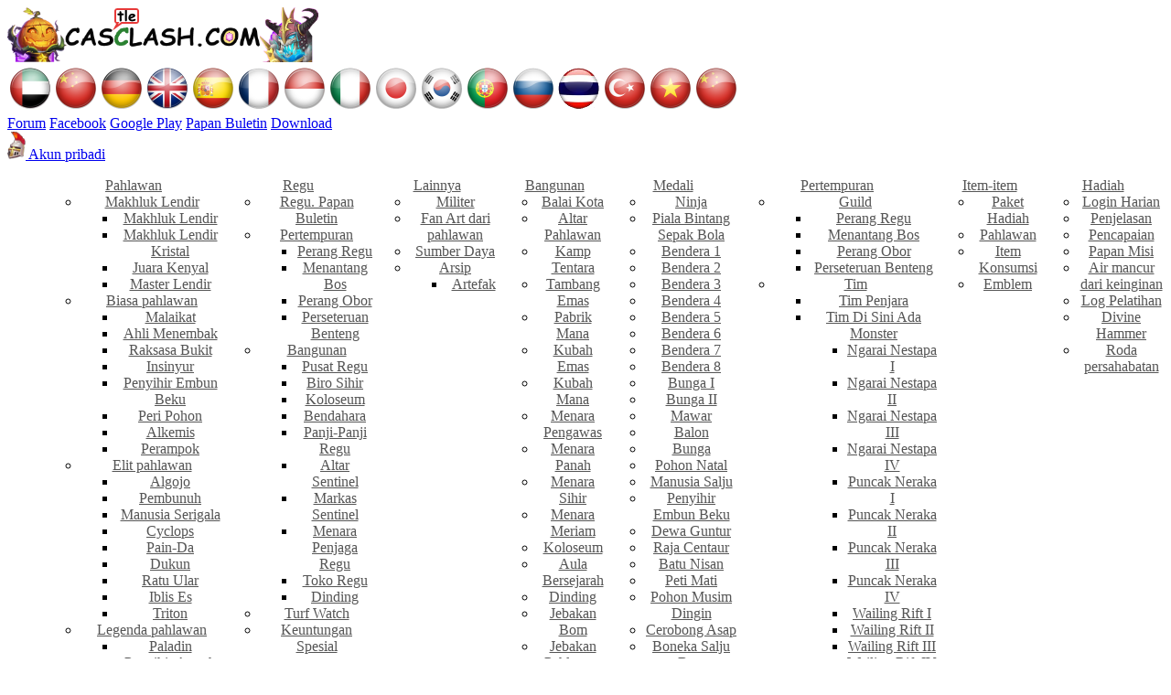

--- FILE ---
content_type: text/html; charset=UTF-8
request_url: https://id.casclash.com/handbook/decorations/10207/
body_size: 11640
content:
<!DOCTYPE html>
<!--[if IE 7]>
<html class="ie ie7" lang="id_ID">
<![endif]-->
<!--[if IE 8]>
<html class="ie ie8" lang="id_ID">
<![endif]-->
<!--[if !(IE 7) & !(IE 8)]><!-->
<html lang="id_ID">
<head>
<meta charset="UTF-8" />
<meta name="viewport" content="width=device-width" />
<meta name="msvalidate.01" content="218149B82CA2BC1E6083E9CA4600FAC7" />
<meta name="google-adsense-account" content="ca-pub-3308200972349410">
<meta name='description' content = 'G - Anda dapat menggunakan huruf dan angka dengan kombinasi apa pun.' /><title>Medali: G | Castle Clash</title>
<link rel="pingback" href="https://id.casclash.com/xmlrpc.php" />
<link rel="stylesheet" href="https://id.casclash.com/wp-content/themes/ccnew/style.css?ver=7.03" type="text/css" />
<!--[if lt IE 9]>
<script src="https://id.casclash.com/wp-content/themes/ccnew/js/html5.js" type="text/javascript"></script>
<![endif]-->
<link rel='dns-prefetch' href='//id.casclash.com' />
<link rel='dns-prefetch' href='//fonts.googleapis.com' />
<link rel='dns-prefetch' href='//s.w.org' />
<link rel="alternate" type="application/rss+xml" title="Castle Clash &raquo; Лента" href="https://id.casclash.com/feed/" />
<link rel="alternate" type="application/rss+xml" title="Castle Clash &raquo; Лента комментариев" href="https://id.casclash.com/comments/feed/" />
		<script type="text/javascript">
			window._wpemojiSettings = {"baseUrl":"https:\/\/s.w.org\/images\/core\/emoji\/12.0.0-1\/72x72\/","ext":".png","svgUrl":"https:\/\/s.w.org\/images\/core\/emoji\/12.0.0-1\/svg\/","svgExt":".svg","source":{"concatemoji":"https:\/\/id.casclash.com\/wp-includes\/js\/wp-emoji-release.min.js?ver=5.3.20"}};
			!function(e,a,t){var n,r,o,i=a.createElement("canvas"),p=i.getContext&&i.getContext("2d");function s(e,t){var a=String.fromCharCode;p.clearRect(0,0,i.width,i.height),p.fillText(a.apply(this,e),0,0);e=i.toDataURL();return p.clearRect(0,0,i.width,i.height),p.fillText(a.apply(this,t),0,0),e===i.toDataURL()}function c(e){var t=a.createElement("script");t.src=e,t.defer=t.type="text/javascript",a.getElementsByTagName("head")[0].appendChild(t)}for(o=Array("flag","emoji"),t.supports={everything:!0,everythingExceptFlag:!0},r=0;r<o.length;r++)t.supports[o[r]]=function(e){if(!p||!p.fillText)return!1;switch(p.textBaseline="top",p.font="600 32px Arial",e){case"flag":return s([127987,65039,8205,9895,65039],[127987,65039,8203,9895,65039])?!1:!s([55356,56826,55356,56819],[55356,56826,8203,55356,56819])&&!s([55356,57332,56128,56423,56128,56418,56128,56421,56128,56430,56128,56423,56128,56447],[55356,57332,8203,56128,56423,8203,56128,56418,8203,56128,56421,8203,56128,56430,8203,56128,56423,8203,56128,56447]);case"emoji":return!s([55357,56424,55356,57342,8205,55358,56605,8205,55357,56424,55356,57340],[55357,56424,55356,57342,8203,55358,56605,8203,55357,56424,55356,57340])}return!1}(o[r]),t.supports.everything=t.supports.everything&&t.supports[o[r]],"flag"!==o[r]&&(t.supports.everythingExceptFlag=t.supports.everythingExceptFlag&&t.supports[o[r]]);t.supports.everythingExceptFlag=t.supports.everythingExceptFlag&&!t.supports.flag,t.DOMReady=!1,t.readyCallback=function(){t.DOMReady=!0},t.supports.everything||(n=function(){t.readyCallback()},a.addEventListener?(a.addEventListener("DOMContentLoaded",n,!1),e.addEventListener("load",n,!1)):(e.attachEvent("onload",n),a.attachEvent("onreadystatechange",function(){"complete"===a.readyState&&t.readyCallback()})),(n=t.source||{}).concatemoji?c(n.concatemoji):n.wpemoji&&n.twemoji&&(c(n.twemoji),c(n.wpemoji)))}(window,document,window._wpemojiSettings);
		</script>
		<style type="text/css">
img.wp-smiley,
img.emoji {
	display: inline !important;
	border: none !important;
	box-shadow: none !important;
	height: 1em !important;
	width: 1em !important;
	margin: 0 .07em !important;
	vertical-align: -0.1em !important;
	background: none !important;
	padding: 0 !important;
}
</style>
	<link rel='stylesheet' id='smartmenus_style-css'  href='https://id.casclash.com/wp-content/themes/ccnew/inc/smartmenus/css/sm-core-css.css?ver=5.3.20' type='text/css' media='all' />
<link rel='stylesheet' id='smartmenus_style2-css'  href='https://id.casclash.com/wp-content/themes/ccnew/inc/smartmenus/css/sm-clean/sm-clean.css?ver=5.3.20' type='text/css' media='all' />
<link rel='stylesheet' id='wp-block-library-css'  href='https://id.casclash.com/wp-includes/css/dist/block-library/style.min.css?ver=5.3.20' type='text/css' media='all' />
<link rel='stylesheet' id='twentytwelve-fonts-css'  href='https://fonts.googleapis.com/css?family=Open+Sans:400italic,700italic,400,700&#038;subset=latin,latin-ext,cyrillic,cyrillic-ext' type='text/css' media='all' />
<link rel='stylesheet' id='twentytwelve-style-css'  href='https://id.casclash.com/wp-content/themes/ccnew/style.css?ver=5.3.20' type='text/css' media='all' />
<!--[if lt IE 9]>
<link rel='stylesheet' id='twentytwelve-ie-css'  href='https://id.casclash.com/wp-content/themes/ccnew/css/ie.css?ver=20121010' type='text/css' media='all' />
<![endif]-->
<script type='text/javascript' src='https://id.casclash.com/wp-includes/js/jquery/jquery.js?ver=1.12.4-wp'></script>
<script type='text/javascript' src='https://id.casclash.com/wp-includes/js/jquery/jquery-migrate.min.js?ver=1.4.1'></script>
<script type='text/javascript' src='https://id.casclash.com/wp-content/themes/ccnew/inc/smartmenus/jquery.smartmenus.min.js?ver=5.3.20'></script>
<link rel='https://api.w.org/' href='https://id.casclash.com/wp-json/' />
<link rel="EditURI" type="application/rsd+xml" title="RSD" href="https://id.casclash.com/xmlrpc.php?rsd" />
<link rel="wlwmanifest" type="application/wlwmanifest+xml" href="https://id.casclash.com/wp-includes/wlwmanifest.xml" /> 
<meta name="generator" content="WordPress 5.3.20" />
<link rel="alternate" type="application/json+oembed" href="https://id.casclash.com/wp-json/oembed/1.0/embed?url=https%3A%2F%2Fid.casclash.com%2Fhandbook%2F" />
<link rel="alternate" type="text/xml+oembed" href="https://id.casclash.com/wp-json/oembed/1.0/embed?url=https%3A%2F%2Fid.casclash.com%2Fhandbook%2F&#038;format=xml" />
<script type="text/javascript">
	   var ajaxurl = "https://id.casclash.com/wp-admin/admin-ajax.php";
	 </script>
<link rel="icon" href="https://id.casclash.com/wp-content/uploads/2016/06/heroopt.png" sizes="32x32" />
<link rel="icon" href="https://id.casclash.com/wp-content/uploads/2016/06/heroopt.png" sizes="192x192" />
<link rel="apple-touch-icon-precomposed" href="https://id.casclash.com/wp-content/uploads/2016/06/heroopt.png" />
<meta name="msapplication-TileImage" content="https://id.casclash.com/wp-content/uploads/2016/06/heroopt.png" />
<link rel="canonical" href="https://id.casclash.com/handbook/decorations/10207/" />
<script src="https://id.casclash.com/wp-content/themes/ccnew/js/jquery.tablesorter.js" type="text/javascript"></script>


		<script async src="//pagead2.googlesyndication.com/pagead/js/adsbygoogle.js"></script>
		<script>
			 (adsbygoogle = window.adsbygoogle || []).push({
				  google_ad_client: "ca-pub-3308200972349410",
				  enable_page_level_ads: true
			 });
		</script>
		</head>

<body class="page-template-default page page-id-47 page-parent full-width custom-font-enabled single-author">
<div id="page" class="hfeed site">
	<header id="masthead" class="site-header" role="banner">
			<div class="HeaderMain">
				<div class="HeaderLogo"> 					<a href="/" alt="Utama" title="Utama"><img src="/icon/logo_new.png"></a>
				</div>
				<div class="HeaderFlags"> 					<a href='http://ar.casclash.com/handbook/decorations/10207/'><img alt=Arab title=Arab src='/images/flag/ar.png' /></a><a href='http://cn.casclash.com/handbook/decorations/10207/'><img alt=Cina title=Cina src='/images/flag/cn.png' /></a><a href='http://de.casclash.com/handbook/decorations/10207/'><img alt=Jerman title=Jerman src='/images/flag/de.png' /></a><a href='http://en.casclash.com/handbook/decorations/10207/'><img alt=Bahasa inggris title=Bahasa inggris src='/images/flag/en.png' /></a><a href='http://es.casclash.com/handbook/decorations/10207/'><img alt=Spanyol title=Spanyol src='/images/flag/es.png' /></a><a href='http://fr.casclash.com/handbook/decorations/10207/'><img alt=Perancis title=Perancis src='/images/flag/fr.png' /></a><a href='http://id.casclash.com/handbook/decorations/10207/'><img alt=Indonesia title=Indonesia src='/images/flag/id.png' /></a><a href='http://it.casclash.com/handbook/decorations/10207/'><img alt=Italia title=Italia src='/images/flag/it.png' /></a><a href='http://jp.casclash.com/handbook/decorations/10207/'><img alt=Jepang title=Jepang src='/images/flag/jp.png' /></a><a href='http://kr.casclash.com/handbook/decorations/10207/'><img alt=Korea title=Korea src='/images/flag/kr.png' /></a><a href='http://pt.casclash.com/handbook/decorations/10207/'><img alt=Portugis title=Portugis src='/images/flag/pt.png' /></a><a href='http://ru.casclash.com/handbook/decorations/10207/'><img alt=Rusia title=Rusia src='/images/flag/ru.png' /></a><a href='http://th.casclash.com/handbook/decorations/10207/'><img alt=Thailand title=Thailand src='/images/flag/th.png' /></a><a href='http://tr.casclash.com/handbook/decorations/10207/'><img alt=Bahasa turki title=Bahasa turki src='/images/flag/tr.png' /></a><a href='http://vn.casclash.com/handbook/decorations/10207/'><img alt=Vietnam title=Vietnam src='/images/flag/vn.png' /></a><a href='http://zn.casclash.com/handbook/decorations/10207/'><img alt=Cina title=Cina src='/images/flag/zn.png' /></a>				</div>
				<div class="HeaderMenu"> 					
						<a href='http://cc.id.forum.igg.com/' alt=Forum title=Forum target='_blank'>Forum</a>  
						<a href='https://www.facebook.com/CastleClashid/' alt='Facebook' title='Facebook' target='_blank'>Facebook</a>
						<a href='https://play.google.com/store/apps/details?id=com.igg.castleclash_id' alt=Hei, saya bermain di Castle Clash! Mari datang bergabung dan ayo bertempur bersama!https://play.google.com/store/apps/details?id=com.igg.castleclash_id title=Hei, saya bermain di Castle Clash! Mari datang bergabung dan ayo bertempur bersama!https://play.google.com/store/apps/details?id=com.igg.castleclash_id target='_blank'>Google Play</a>
            <a href='/guildboard/' alt='Papan Buletin' title='Papan Buletin'>Papan Buletin</a>
						<a href='/download/' alt='Download' title='Download' target='_blank'>Download</a>
										</div>
				<div class="Cabinet"> 					<a href="/cabinet/" alt="Akun pribadi" title="Akun pribadi">
						<img width="20px" alt="Akun pribadi" title="Akun pribadi" src='/icon/ui/main/HeroBtn.png' />
						Akun pribadi					</a>
				</div>
			</div>
		<nav id="site-nav" class="main-nav" role="nav">
				<div>
		<ul id='main-menu' class='sm sm-clean'>
			<li><a href="/handbook/heroes/">Pahlawan</a>
				<ul>
					<li><a href="/handbook/heroes/#Slime">Makhluk Lendir</a>
<ul>
<li><a href="/handbook/slime/70501/">Makhluk Lendir</a></li>
<li><a href="/handbook/slime/70502/">Makhluk Lendir Kristal</a></li>
<li><a href="/handbook/slime/70503/">Juara Kenyal</a></li>
<li><a href="/handbook/slime/71001/">Master Lendir</a></li>
</ul>
</li>
<li><a href="/handbook/heroes/#usualHero">Biasa pahlawan</a>
<ul>
<li><a href="/handbook/heroes/70241/">Malaikat</a></li>
<li><a href="/handbook/heroes/70311/">Ahli Menembak</a></li>
<li><a href="/handbook/heroes/70331/">Raksasa Bukit</a></li>
<li><a href="/handbook/heroes/70401/">Insinyur</a></li>
<li><a href="/handbook/heroes/70411/">Penyihir Embun Beku</a></li>
<li><a href="/handbook/heroes/70441/">Peri Pohon</a></li>
<li><a href="/handbook/heroes/70481/">Alkemis</a></li>
<li><a href="/handbook/heroes/70491/">Perampok</a></li>
</ul>
</li>
<li><a href="/handbook/heroes/#eliteHero">Elit pahlawan</a>
<ul>
<li><a href="/handbook/heroes/70211/">Algojo</a></li>
<li><a href="/handbook/heroes/70301/">Pembunuh</a></li>
<li><a href="/handbook/heroes/70321/">Manusia Serigala</a></li>
<li><a href="/handbook/heroes/70431/">Cyclops</a></li>
<li><a href="/handbook/heroes/70451/">Pain-Da</a></li>
<li><a href="/handbook/heroes/70461/">Dukun</a></li>
<li><a href="/handbook/heroes/70511/">Ratu Ular</a></li>
<li><a href="/handbook/heroes/70561/">Iblis Es</a></li>
<li><a href="/handbook/heroes/70631/">Triton</a></li>
</ul>
</li>
<li><a href="/handbook/heroes/#legendaryHero">Legenda pahlawan</a>
<ul>
<li><a href="/handbook/heroes/70201/">Paladin</a></li>
<li><a href="/handbook/heroes/70221/">Penyihir Arwah</a></li>
<li><a href="/handbook/heroes/70231/">Ninja</a></li>
<li><a href="/handbook/heroes/70341/">Succubus</a></li>
<li><a href="/handbook/heroes/70421/">Juara</a></li>
<li><a href="/handbook/heroes/70471/">Druid</a></li>
<li><a href="/handbook/heroes/70521/">Dewa Guntur</a></li>
<li><a href="/handbook/heroes/70541/">Kepala Suku Minotaur</a></li>
<li><a href="/handbook/heroes/70581/">Dewa Maut Kelabu</a></li>
<li><a href="/handbook/heroes/70601/">Pangeran Labu</a></li>
<li><a href="/handbook/heroes/70611/">Atlanticore</a></li>
<li><a href="/handbook/heroes/70621/">Snowzilla</a></li>
<li><a href="/handbook/heroes/70641/">Malaikat Asmara</a></li>
<li><a href="/handbook/heroes/70741/">Immortep</a></li>
<li><a href="/handbook/heroes/70781/">Moltanica</a></li>
<li><a href="/handbook/heroes/70791/">Aries</a></li>
<li><a href="/handbook/heroes/70821/">Vlad Dracula</a></li>
<li><a href="/handbook/heroes/70861/">Orksbane</a></li>
<li><a href="/handbook/heroes/70881/">Sinterklas</a></li>
<li><a href="/handbook/heroes/70901/">Satria Maut</a></li>
<li><a href="/handbook/heroes/70911/">Pixie</a></li>
<li><a href="/handbook/heroes/70921/">Destroyer</a></li>
<li><a href="/handbook/heroes/70931/">Siren</a></li>
<li><a href="/handbook/heroes/70941/">Warlock</a></li>
<li><a href="/handbook/heroes/70951/">Treantaur</a></li>
<li><a href="/handbook/heroes/70961/">Harpy Queen </a></li>
<li><a href="/handbook/heroes/70971/">Satria Tengkorak </a></li>
<li><a href="/handbook/heroes/70981/">Dread Drake</a></li>
<li><a href="/handbook/heroes/70991/">Ghoulem</a></li>
<li><a href="/handbook/heroes/71011/">Candy Kane</a></li>
<li><a href="/handbook/heroes/71021/">Arctica</a></li>
<li><a href="/handbook/heroes/71031/">Valentina</a></li>
<li><a href="/handbook/heroes/71041/">Phantom King</a></li>
<li><a href="/handbook/heroes/71051/">Beast Tamer</a></li>
<li><a href="/handbook/heroes/71061/">Lady Leo</a></li>
<li><a href="/handbook/heroes/71071/">Grimfiend</a></li>
<li><a href="/handbook/heroes/71081/">Dracax </a></li>
<li><a href="/handbook/heroes/71091/">Medusa</a></li>
<li><a href="/handbook/heroes/71100/">Demogorgon</a></li>
<li><a href="/handbook/heroes/71111/">Trixie Treat</a></li>
<li><a href="/handbook/heroes/71121/">Revenant</a></li>
<li><a href="/handbook/heroes/71131/">Nick Mungil</a></li>
<li><a href="/handbook/heroes/71141/">Michael</a></li>
<li><a href="/handbook/heroes/71151/">Gadis Mungil</a></li>
<li><a href="/handbook/heroes/71161/">Anubis</a></li>
<li><a href="/handbook/heroes/71171/">Ronin</a></li>
<li><a href="/handbook/heroes/71181/">Jago Tembak</a></li>
<li><a href="/handbook/heroes/71191/">Rockno</a></li>
<li><a href="/handbook/heroes/71201/">Mechtessa</a></li>
<li><a href="/handbook/heroes/71211/">Skeletica</a></li>
<li><a href="/handbook/heroes/71221/">Wallawalla</a></li>
<li><a href="/handbook/heroes/71231/">Creation-01</a></li>
<li><a href="/handbook/heroes/71241/">Athene</a></li>
<li><a href="/handbook/heroes/71251/">Sasquatch</a></li>
<li><a href="/handbook/heroes/71261/">Espirita</a></li>
<li><a href="/handbook/heroes/71271/">Dove Keeper</a></li>
<li><a href="/handbook/heroes/71281/">Cirrina</a></li>
<li><a href="/handbook/heroes/71291/">Storm Eater</a></li>
<li><a href="/handbook/heroes/71301/">Professor Ribbit</a></li>
<li><a href="/handbook/heroes/71311/">Lavanica</a></li>
<li><a href="/handbook/heroes/71321/">Asura</a></li>
<li><a href="/handbook/heroes/71331/">Ma Hatma</a></li>
<li><a href="/handbook/heroes/71341/">Rowdy Rascal</a></li>
<li><a href="/handbook/heroes/71351/">Bogeyman</a></li>
<li><a href="/handbook/heroes/71361/">Commodora</a></li>
<li><a href="/handbook/heroes/71371/">Lazulix</a></li>
<li><a href="/handbook/heroes/71381/">Plant Warrior</a></li>
<li><a href="/handbook/heroes/71391/">Rosaleen</a></li>
<li><a href="/handbook/heroes/71401/">Cosmo</a></li>
<li><a href="/handbook/heroes/71411/">Ripper</a></li>
<li><a href="/handbook/heroes/71421/">Svalinn</a></li>
<li><a href="/handbook/heroes/71431/">Zephyrica</a></li>
<li><a href="/handbook/heroes/71441/">Occultist</a></li>
<li><a href="/handbook/heroes/71451/">Phobos</a></li>
<li><a href="/handbook/heroes/71461/">Queen Wasp</a></li>
<li><a href="/handbook/heroes/71471/">Hot Shot</a></li>
<li><a href="/handbook/heroes/71481/">Bloody Mary</a></li>
<li><a href="/handbook/heroes/71491/">Landwalker</a></li>
<li><a href="/handbook/heroes/71501/">Jumbear</a></li>
<li><a href="/handbook/heroes/71511/">Rambard</a></li>
<li><a href="/handbook/heroes/71521/">Crystal Wraith</a></li>
<li><a href="/handbook/heroes/71531/">Boreal Fox</a></li>
<li><a href="/handbook/heroes/71541/">Ice Lady</a></li>
<li><a href="/handbook/heroes/71551/">Valiant Saintess</a></li>
<li><a href="/handbook/heroes/71561/">Rune Master</a></li>
<li><a href="/handbook/heroes/71571/">Cinder Matron</a></li>
<li><a href="/handbook/heroes/71581/">Alphamech</a></li>
<li><a href="/handbook/heroes/71591/">Dark Mage</a></li>
<li><a href="/handbook/heroes/71601/">Berserker</a></li>
<li><a href="/handbook/heroes/71611/">Wordless Zealot</a></li>
<li><a href="/handbook/heroes/71621/">Miss Magic</a></li>
</ul>
</li>
<li><a href="/handbook/heroes/#epicHero">Epik pahlawan</a>
<ul>
<li><a href="/handbook/heroes/70202/">Catty Spirit</a></li>
<li><a href="/handbook/heroes/70203/">Searing Slayer</a></li>
<li><a href="/handbook/heroes/70204/">Kunoichi</a></li>
<li><a href="/handbook/heroes/70205/">Serratica</a></li>
<li><a href="/handbook/heroes/70206/">Drunken Simian</a></li>
<li><a href="/handbook/heroes/70207/">Gravedigger</a></li>
<li><a href="/handbook/heroes/70208/">Spartan Spearman</a></li>
<li><a href="/handbook/heroes/70209/">Hex Painter</a></li>
<li><a href="/handbook/heroes/70210/">Stormwing</a></li>
<li><a href="/handbook/heroes/70212/">Underworld Judge</a></li>
<li><a href="/handbook/heroes/70213/">Crystella</a></li>
<li><a href="/handbook/heroes/70214/">Tundrahoof</a></li>
<li><a href="/handbook/heroes/70215/">Sword Sage</a></li>
<li><a href="/handbook/heroes/70216/">Flame Darklord</a></li>
<li><a href="/handbook/heroes/70217/">Flower Fae</a></li>
<li><a href="/handbook/heroes/70218/">Murderous Crow</a></li>
<li><a href="/handbook/heroes/70219/">Flutterelle</a></li>
<li><a href="/handbook/heroes/70220/">Void Knight</a></li>
<li><a href="/handbook/heroes/70222/">Jewellee</a></li>
<li><a href="/handbook/heroes/70223/">Celestica</a></li>
<li><a href="/handbook/heroes/70224/">Dusk Knight</a></li>
<li><a href="/handbook/heroes/70225/">Dragon Scholar</a></li>
<li><a href="/handbook/heroes/70226/">Shadow Baron</a></li>
<li><a href="/handbook/heroes/70227/">Spider Queen</a></li>
<li><a href="/handbook/heroes/70228/">Lightchaser</a></li>
<li><a href="/handbook/heroes/70229/">Evil Eye</a></li>
<li><a href="/handbook/heroes/70230/">Lunar Hunter</a></li>
<li><a href="/handbook/heroes/70232/">Tusked Menace</a></li>
<li><a href="/handbook/heroes/70233/">Mystrix</a></li>
<li><a href="/handbook/heroes/70234/">Mako Warrior</a></li>
<li><a href="/handbook/heroes/70235/">Rosespecter</a></li>
<li><a href="/handbook/heroes/70236/">Lumiglade</a></li>
<li><a href="/handbook/heroes/70237/">Soul Seeker</a></li>
<li><a href="/handbook/heroes/70238/">Abyss Apostle</a></li>
<li><a href="/handbook/heroes/70239/">Luminah</a></li>
<li><a href="/handbook/heroes/70240/">Electroranger</a></li>
<li><a href="/handbook/heroes/70242/">Malefica</a></li>
<li><a href="/handbook/heroes/70243/">Melody</a></li>
<li><a href="/handbook/heroes/71631/">Dynamica</a></li>
<li><a href="/handbook/heroes/71641/">Demon Stalker</a></li>
<li><a href="/handbook/heroes/71651/">Young Spark</a></li>
<li><a href="/handbook/heroes/71661/">Boa Queen</a></li>
<li><a href="/handbook/heroes/71671/">Water Priestess</a></li>
<li><a href="/handbook/heroes/71681/">Mad Inventor</a></li>
<li><a href="/handbook/heroes/71691/">Axe Punisher</a></li>
<li><a href="/handbook/heroes/71701/">Massacre</a></li>
<li><a href="/handbook/heroes/71711/">Cold Heir</a></li>
<li><a href="/handbook/heroes/71721/">Royal Mummy</a></li>
<li><a href="/handbook/heroes/71731/">Colossus</a></li>
<li><a href="/handbook/heroes/71741/">Grief Harpist</a></li>
<li><a href="/handbook/heroes/71751/">Barbarian Rider</a></li>
<li><a href="/handbook/heroes/71761/">Cold Conjuress</a></li>
<li><a href="/handbook/heroes/71771/">Genteel Droid</a></li>
<li><a href="/handbook/heroes/71781/">Lady Weldcore</a></li>
<li><a href="/handbook/heroes/71791/">Inquisitess</a></li>
<li><a href="/handbook/heroes/71801/">Vermilica</a></li>
<li><a href="/handbook/heroes/71811/">Cosmic Pugilist</a></li>
<li><a href="/handbook/heroes/71821/">Merksha</a></li>
<li><a href="/handbook/heroes/71831/">Despotic Maestro</a></li>
<li><a href="/handbook/heroes/71841/">Primeval Golem</a></li>
</ul>
</li>
<li><a href="/talents/">Bakat & Insignia</a>
<ul>
<li><a href="/handbook/talents/85001/">Menghidupkan Kembali</a></li>
<li><a href="/handbook/talents/85011/">Serangan Keras</a></li>
<li><a href="/handbook/talents/85021/">Merevitalisasi</a></li>
<li><a href="/handbook/talents/85031/">Menghanguskan</a></li>
<li><a href="/handbook/talents/85041/">Menghancurkan Diri Sendiri</a></li>
<li><a href="/handbook/talents/85051/">Serangan Mematikan</a></li>
<li><a href="/handbook/talents/85061/">Pelindung Api</a></li>
<li><a href="/handbook/talents/85071/">Tempurung Berpisau</a></li>
<li><a href="/handbook/talents/85081/">Berpencar</a></li>
<li><a href="/handbook/talents/85091/">Memperlambat</a></li>
<li><a href="/handbook/talents/85101/">Mempercepat</a></li>
<li><a href="/handbook/talents/85111/">Mengamuk</a></li>
<li><a href="/handbook/talents/85121/">Kulit Batu</a></li>
<li><a href="/handbook/talents/85131/">Dewa Perang</a></li>
<li><a href="/handbook/talents/85141/">Kegigihan</a></li>
<li><a href="/handbook/talents/85151/">Penghisap Darah</a></li>
<li><a href="/handbook/talents/85161/">Pencerahan</a></li>
<li><a href="/handbook/talents/85171/">Bulwark</a></li>
<li><a href="/handbook/talents/85181/">Psyshield</a></li>
<li><a href="/handbook/talents/85191/">Erosi</a></li>
<li><a href="/handbook/talents/85201/">Murka Surga </a></li>
<li><a href="/handbook/talents/85211/">Penghakiman</a></li>
<li><a href="/handbook/talents/85221/">Empower</a></li>
<li><a href="/handbook/talents/85231/">Sharpen</a></li>
<li><a href="/handbook/talents/85241/">Feint</a></li>
<li><a href="/handbook/talents/85251/">Brute Force</a></li>
<li><a href="/handbook/talents/85261/">Iron Will</a></li>
<li><a href="/handbook/talents/85271/">Regenerate</a></li>
<li><a href="/handbook/talents/85281/">Sacred Light</a></li>
<li><a href="/handbook/talents/85291/">Unholy Pact</a></li>
<li><a href="/handbook/talents/85301/">Zealous Drive</a></li>
<li><a href="/handbook/talents/85311/">Vital Boon</a></li>
<li><a href="/handbook/talents/85321/">Sunder</a></li>
<li><a href="/handbook/talents/85331/">Survival</a></li>
<li><a href="/handbook/talents/85341/">Nimble</a></li>
<li><a href="/handbook/talents/85351/">Brawler's Favor</a></li>
<li><a href="/handbook/talents/85361/">Oracle's Favor</a></li>
<li><a href="/handbook/talents/85371/">Saint's Favor</a></li>
<li><a href="/handbook/talents/85381/">Wicked Armor</a></li>
<li><a href="/handbook/talents/85391/">Stealth</a></li>
<li><a href="/handbook/talents/85401/">Vigorous Fury</a></li>
<li><a href="/handbook/talents/85411/">Blade Dance</a></li>
<li><a href="/handbook/talents/85421/">Silent Cover</a></li>
<li><a href="/handbook/talents/85431/">True Piety</a></li>
<li><a href="/handbook/talents/85441/">Soul Healer</a></li>
<li><a href="/handbook/talents/85451/">Fiery Comet</a></li>
<li><a href="/handbook/talents/85461/">Vampiric Grail</a></li>
<li><a href="/handbook/talents/85471/">Dragon's Cover</a></li>
<li><a href="/handbook/talents/85481/">Negating Prism</a></li>
<li><a href="/handbook/talents/85491/">Orderbound Bow</a></li>
<li><a href="/handbook/talents/85601/">Voidwalker Staff</a></li>
<li><a href="/handbook/talents/85701/">Healing Riposte</a></li>
<li><a href="/handbook/talents/86401/">Wind's Guidance</a></li>
<li><a href="/handbook/talents/86501/">Victory Horn</a></li>
<li><a href="/handbook/talents/86601/">Taboo Power</a></li>
<li><a href="/handbook/talents/85002/">Aggressor's Price</a></li>
<li><a href="/handbook/talents/85004/">Oracle's Scion</a></li>
<li><a href="/handbook/talents/85005/">Saint's Armor</a></li>
<li><a href="/handbook/talents/85006/">Brawler's Jewel</a></li>
<li><a href="/handbook/talents/85008/">Tight Bind</a></li>
<li><a href="/handbook/talents/85012/">Blood Hunt</a></li>
<li><a href="/handbook/talents/85016/">Battle Ardor</a></li>
<li><a href="/handbook/talents/85018/">Curative Aegis</a></li>
<li><a href="/handbook/talents/85022/">Spacetime Potion</a></li>
</ul>
</li>
<li><a href="/handbook/heroes/#Pets">Peliharaan</a>
<ul>
</ul>
</li>
<li><a href="/handbook/heroes/#SuperPets">Super Pet</a>
<ul>
</ul>
</li>

	<li>
		<a href="/equipment/">Equipment</a>
		<ul>
			<li><a href='/equipment/skill/'>Enchant</a></li>
			<li><a href='/equipment/soularms/'>Equipment</a></li>
			<li><a href='/equipment/refine/'>Trait</a></li>
		</ul>
	</li>
<li><a href="/hero-calc/">Kalkulator karakteristik dari pahlawan</a></li>
<li><a href="/toplevel/">Breakthrough Lv</a></li>
<li><a href="/protectors/">Warden</a></li>
<li><a href="/herofate/">Destiny</a></li>
<li><a href="/heroes-compare/">Perbandingan karakteristik dari pahlawan</a></li>
<li><a href="/heroes-compare-force/">Perbandingan kekuatan pahlawan</a></li>
<li><a href="/best-talents/">Apa yang pahlawan untuk menempatkan bakat, rune atau pesona.</a></li>
<li><a href="/lvlup/">Evolusi dan pengalaman</a></li>
<li><a href="/skins/">Skin</a></li>
<li><a href="/get-heroes/">Pekerjakan Pahlawan</a></li>
<li><a href="/herohonorlottery/">Pekerjakan Pahlawan menggunakan HB.</a></li>
<li><a href="/enlighten/">Pencerahan</a></li>
<li><a href="/allheromodels/">Model 3D dari karakter</a></li>
<li><a href="/magic/">Sihir</a></li>

				</ul>
			</li>
			<li><a href="/guild/">Regu</a>
				<ul>
					<li><a href="/guildboard/">Regu. Papan Buletin</a></li>
					<li><a href="/battles/">Pertempuran</a>
						<ul><li><a href='/battles/guildwar/'>Perang Regu</a></li><li><a href='/battles/guildboss/'>Menantang Bos</a></li><li><a href='/battles/guildflames/'>Perang Obor</a></li><li><a href='/battles/guildforts/'>Perseteruan Benteng</a></li></ul>
					</li>
					<li><a href="/handbook/guildbuildings/">Bangunan</a>
						<ul><li><a href="/handbook/guildbuildings/115022/">Pusat Regu</a></li>
<li><a href="/handbook/guildbuildings/115021/">Biro Sihir</a></li>
<li><a href="/handbook/guildbuildings/115020/">Koloseum</a></li>
<li><a href="/handbook/guildbuildings/115019/">Bendahara</a></li>
<li><a href="/handbook/guildbuildings/115058/">Panji-Panji Regu</a></li>
<li><a href="/handbook/guildbuildings/115115/">Altar Sentinel</a></li>
<li><a href="/handbook/guildbuildings/115117/">Markas Sentinel</a></li>
<li><a href="/handbook/guildbuildings/115119/">Menara Penjaga Regu</a></li>
<li><a href="/handbook/guildbuildings/115123/">Toko Regu</a></li>
<li><a href="/handbook/guildbuildings/10013/">Dinding</a></li>
</ul>
					</li>					
					<li><a href="/watch/">Turf Watch</a></li>
					<li><a href="/privilege/">Keuntungan Spesial</a></li>
					<li>
						<li><a href="/watchers/">Panggil Sentinel</a>
<ul>
<li><a href="/handbook/watchers/115929/">Briar Queen</a></li>
<li><a href="/handbook/watchers/115930/">Frost Golem</a></li>
<li><a href="/handbook/watchers/115931/">Flame Stallion</a></li>
<li><a href="/handbook/watchers/115932/">Cerberus</a></li>
<li><a href="/handbook/watchers/115933/">Winged Lion</a></li>
</ul>
</li>

					</li>
				</ul>
			</li>
			<li><a href="/other/">Lainnya</a>
				<ul>
					<li><a href="/army/">Militer</a></li>
					<li><a href="/fanart/">Fan Art dari pahlawan</a></li>
					<li><a href="/resources/">Sumber Daya</a></li>
					<li><a href="/archive/">Arsip</a>
						<ul>
							<li><a href="/hallow/">Artefak</a></li>
						</ul>
					</li>
				</ul>
			</li>
			<li><a href="/handbook/buildings/">Bangunan</a>
				<ul>
					<li><a href="/handbook/buildings/10001/">Balai Kota</a></li>
<li><a href="/handbook/buildings/10002/">Altar Pahlawan</a></li>
<li><a href="/handbook/buildings/10003/">Kamp Tentara</a></li>
<li><a href="/handbook/buildings/10004/">Tambang Emas</a></li>
<li><a href="/handbook/buildings/10005/">Pabrik Mana</a></li>
<li><a href="/handbook/buildings/10006/">Kubah Emas</a></li>
<li><a href="/handbook/buildings/10007/">Kubah Mana</a></li>
<li><a href="/handbook/buildings/10008/">Menara Pengawas</a></li>
<li><a href="/handbook/buildings/10009/">Menara Panah</a></li>
<li><a href="/handbook/buildings/10010/">Menara Sihir</a></li>
<li><a href="/handbook/buildings/10018/">Menara Meriam</a></li>
<li><a href="/handbook/buildings/10024/">Koloseum</a></li>
<li><a href="/handbook/buildings/10012/">Aula Bersejarah</a></li>
<li><a href="/handbook/buildings/10013/">Dinding</a></li>
<li><a href="/handbook/buildings/10014/">Jebakan Bom</a></li>
<li><a href="/handbook/buildings/10021/">Jebakan Pahlawan</a></li>
<li><a href="/handbook/buildings/10015/">Markas Pahlawan</a></li>
<li><a href="/handbook/buildings/10016/">Pusat Pelatihan</a></li>
<li><a href="/handbook/buildings/10022/">Totem Pahlawan</a></li>
<li><a href="/handbook/buildings/10023/">Plaza Peliharaan</a></li>
<li><a href="/handbook/buildings/36000/">Regu</a></li>
<li><a href="/handbook/buildings/42056/">Gudang</a></li>
<li><a href="/handbook/buildings/117708/">Gudang Senjata</a></li>
<li><a href="/handbook/buildings/10315/">Tambang</a></li>
<li><a href="/handbook/buildings/10025/">Wardens' Watch</a></li>

				</ul>
			</li>
			<li><a href="/handbook/decorations/">Medali</a>				
				<ul>
					<li><a href="/handbook/decorations/10116/">Ninja</a></li>
<li><a href="/handbook/decorations/10117/">Piala Bintang Sepak Bola</a></li>
<li><a href="/handbook/decorations/10240/">Bendera 1</a></li>
<li><a href="/handbook/decorations/10241/">Bendera 2</a></li>
<li><a href="/handbook/decorations/10242/">Bendera 3</a></li>
<li><a href="/handbook/decorations/10243/">Bendera 4</a></li>
<li><a href="/handbook/decorations/10244/">Bendera 5</a></li>
<li><a href="/handbook/decorations/10245/">Bendera 6</a></li>
<li><a href="/handbook/decorations/10246/">Bendera 7</a></li>
<li><a href="/handbook/decorations/10247/">Bendera 8</a></li>
<li><a href="/handbook/decorations/10101/">Bunga I</a></li>
<li><a href="/handbook/decorations/10102/">Bunga II</a></li>
<li><a href="/handbook/decorations/10237/">Mawar</a></li>
<li><a href="/handbook/decorations/10238/">Balon</a></li>
<li><a href="/handbook/decorations/10239/">Bunga</a></li>
<li><a href="/handbook/decorations/10306/">Pohon Natal</a></li>
<li><a href="/handbook/decorations/10307/">Manusia Salju</a></li>
<li><a href="/handbook/decorations/10113/">Penyihir Embun Beku</a></li>
<li><a href="/handbook/decorations/10114/">Dewa Guntur</a></li>
<li><a href="/handbook/decorations/10115/">Raja Centaur</a></li>
<li><a href="/handbook/decorations/10248/">Batu Nisan</a></li>
<li><a href="/handbook/decorations/10249/">Peti Mati</a></li>
<li><a href="/handbook/decorations/10250/">Pohon Musim Dingin</a></li>
<li><a href="/handbook/decorations/10251/">Cerobong Asap</a></li>
<li><a href="/handbook/decorations/10252/">Boneka Salju Batu</a></li>
<li><a href="/handbook/decorations/10253/">Malaikat Asmara</a></li>
<li><a href="/handbook/decorations/10254/">Cokelat</a></li>
<li><a href="/handbook/decorations/10201/">A</a></li>
<li><a href="/handbook/decorations/10202/">B</a></li>
<li><a href="/handbook/decorations/10203/">C</a></li>
<li><a href="/handbook/decorations/10204/">D</a></li>
<li><a href="/handbook/decorations/10205/">E</a></li>
<li><a href="/handbook/decorations/10206/">F</a></li>
<li><a href="/handbook/decorations/10207/">G</a></li>
<li><a href="/handbook/decorations/10208/">H</a></li>
<li><a href="/handbook/decorations/10209/">I</a></li>
<li><a href="/handbook/decorations/10210/">J</a></li>
<li><a href="/handbook/decorations/10211/">K</a></li>
<li><a href="/handbook/decorations/10212/">L</a></li>
<li><a href="/handbook/decorations/10213/">M</a></li>
<li><a href="/handbook/decorations/10214/">N</a></li>
<li><a href="/handbook/decorations/10215/">O</a></li>
<li><a href="/handbook/decorations/10216/">P</a></li>
<li><a href="/handbook/decorations/10217/">Q</a></li>
<li><a href="/handbook/decorations/10218/">R</a></li>
<li><a href="/handbook/decorations/10219/">S</a></li>
<li><a href="/handbook/decorations/10220/">T</a></li>
<li><a href="/handbook/decorations/10221/">U</a></li>
<li><a href="/handbook/decorations/10222/">V</a></li>
<li><a href="/handbook/decorations/10223/">W</a></li>
<li><a href="/handbook/decorations/10224/">X</a></li>
<li><a href="/handbook/decorations/10225/">Y</a></li>
<li><a href="/handbook/decorations/10226/">Z</a></li>
<li><a href="/handbook/decorations/10227/">Unknown</a></li>
<li><a href="/handbook/decorations/10228/">1</a></li>
<li><a href="/handbook/decorations/10229/">2</a></li>
<li><a href="/handbook/decorations/10230/">3</a></li>
<li><a href="/handbook/decorations/10231/">4</a></li>
<li><a href="/handbook/decorations/10232/">5</a></li>
<li><a href="/handbook/decorations/10233/">6</a></li>
<li><a href="/handbook/decorations/10234/">7</a></li>
<li><a href="/handbook/decorations/10235/">8</a></li>
<li><a href="/handbook/decorations/10236/">9</a></li>
<li><a href="/handbook/decorations/70821/">Vlad Dracula</a></li>
<li><a href="/handbook/decorations/10255/">Unknown</a></li>
<li><a href="/handbook/decorations/10257/">Unknown</a></li>
<li><a href="/handbook/decorations/10256/">Unknown</a></li>
<li><a href="/handbook/decorations/10258/">Upeti 10 Tahun IGG</a></li>
<li><a href="/handbook/decorations/10259/">Pahatan Tahun Ketiga</a></li>
<li><a href="/handbook/decorations/71161/">Anubis</a></li>
<li><a href="/handbook/decorations/10266/">Cosmic Shrine</a></li>
<li><a href="/handbook/decorations/10267/">Lucent Shrine</a></li>
<li><a href="/handbook/decorations/10268/">Pahatan Tahun Keenam</a></li>
<li><a href="/handbook/decorations/71551/">Valiant Saintess</a></li>
<li><a href="/handbook/decorations/71671/">Water Priestess</a></li>
<li><a href="/handbook/decorations/10269/">Medali Emas</a></li>
<li><a href="/handbook/decorations/10270/">Medali Perak</a></li>
<li><a href="/handbook/decorations/10271/">Medali Perunggu</a></li>
<li><a href="/handbook/decorations/10272/">Upeti 15 Tahun IGG</a></li>
<li><a href="/handbook/decorations/10278/">Pahatan Tahun Kedelapan</a></li>
<li><a href="/handbook/decorations/10280/">Badge of Potential</a></li>
<li><a href="/handbook/decorations/10281/">Badge of Excellence</a></li>
<li><a href="/handbook/decorations/10282/">Badge of Supremacy</a></li>
<li><a href="/handbook/decorations/10283/">Badge of Greatness</a></li>
<li><a href="/handbook/decorations/10284/">Patung Chief</a></li>
<li><a href="/handbook/decorations/10285/">Patung Lord</a></li>
<li><a href="/handbook/decorations/10286/">Patung King</a></li>

				</ul>
			</li>
			<li><a href="/battles/">Pertempuran</a>
				<ul>
					<li><a href="/battles/guild/">Guild</a>
						<ul><li><a href='/battles/guildwar/'>Perang Regu</a></li><li><a href='/battles/guildboss/'>Menantang Bos</a></li><li><a href='/battles/guildflames/'>Perang Obor</a></li><li><a href='/battles/guildforts/'>Perseteruan Benteng</a></li></ul>
					</li>					
					<li><a href="/battles/command/">Tim</a>
						<ul><li><a href='/battles/teamdungeons/'>Tim Penjara</a></li>
						<li><a href='/battles/teamdefend/'>Tim Di Sini Ada Monster</a>
							<ul>
								<li><a href='/battles/teamdefend/teamdefend1/'>Ngarai Nestapa I</a></li>
								<li><a href='/battles/teamdefend/teamdefend2/'>Ngarai Nestapa II</a></li>
								<li><a href='/battles/teamdefend/teamdefend3/'>Ngarai Nestapa III</a></li>
								<li><a href='/battles/teamdefend/teamdefend4/'>Ngarai Nestapa IV</a></li>
								<li><a href='/battles/teamdefend/teamdefend5/'>Puncak Neraka I</a></li>
								<li><a href='/battles/teamdefend/teamdefend6/'>Puncak Neraka II</a></li>
								<li><a href='/battles/teamdefend/teamdefend7/'>Puncak Neraka III</a></li>
								<li><a href='/battles/teamdefend/teamdefend8/'>Puncak Neraka IV</a></li>
								<li><a href='/battles/teamdefend/teamdefend9/'>Wailing Rift I</a></li>
								<li><a href='/battles/teamdefend/teamdefend10/'>Wailing Rift II</a></li>
								<li><a href='/battles/teamdefend/teamdefend11/'>Wailing Rift III</a></li>
								<li><a href='/battles/teamdefend/teamdefend12/'>Wailing Rift IV</a></li>
							</ul>
						</li></ul>
					</li>
					<li><a href="/battles/single/">Solo</a>
						<ul>
						<li><a href='/battles/royalbattle/'>Alam Hilang</a>
							<ul>
								<li><a href='/battles/royalbattle/treasureroom/'>Harta Misterius</a></li>
								<li><a href='/battles/royalbattle/shop/'>Pedagang</a></li>
								<li><a href='/battles/royalbattle/demon/'>Di Sini Ada Iblis</a></li>
							</ul>
						</li><li><a href='/battles/maze/'>Labirin</a></li>
						<li><a href='/battles/heroestrial/'>Percobaan Pahlawan</a>
							<ul><li><a href="/handbook/heroestrial/1">L1</a></li>
<li><a href="/handbook/heroestrial/2">L2</a></li>
<li><a href="/handbook/heroestrial/3">L3</a></li>
<li><a href="/handbook/heroestrial/4">L4</a></li>
<li><a href="/handbook/heroestrial/5">L5</a></li>
<li><a href="/handbook/heroestrial/6">L6</a></li>
<li><a href="/handbook/heroestrial/7">L7</a></li>
<li><a href="/handbook/heroestrial/8">L8</a></li>
<li><a href="/handbook/heroestrial/9">L9</a></li>
<li><a href="/handbook/heroestrial/10">L10</a></li>
<li><a href="/handbook/heroestrial/11">L11</a></li>
<li><a href="/handbook/heroestrial/12">L12</a></li>
<li><a href="/handbook/heroestrial/13">L13</a></li>
<li><a href="/handbook/heroestrial/14">L14</a></li>
<li><a href="/handbook/heroestrial/15">L15</a></li>
<li><a href="/handbook/heroestrial/16">L16</a></li>
<li><a href="/handbook/heroestrial/17">L17</a></li>
<li><a href="/handbook/heroestrial/18">L18</a></li>
<li><a href="/handbook/heroestrial/19">L19</a></li>
<li><a href="/handbook/heroestrial/20">L20</a></li>
<li><a href="/handbook/heroestrial/21">L21</a></li>
</ul>
						</li><li><a href='/battles/here-be-monsters/'>Di Sini Ada Monster</a></li><li><a href='/battles/raids/'>Penjarahan</a></li>
						<li><a href='/battles/dungeons/'>Penjara</a>
							
	<ul>
		<li><a href='/dungeons/'>Penjara</a>
			<ul><li><a href='/handbook/dungen/0/'>Penjara 1</a></li>
<li><a href='/handbook/dungen/1/'>Penjara 2</a></li>
<li><a href='/handbook/dungen/2/'>Penjara 3</a></li>
<li><a href='/handbook/dungen/3/'>Penjara 4</a></li>
<li><a href='/handbook/dungen/4/'>Penjara 5</a></li>
<li><a href='/handbook/dungen/5/'>Penjara 6</a></li>
<li><a href='/handbook/dungen/6/'>Penjara 7</a></li>
<li><a href='/handbook/dungen/7/'>Penjara 8</a></li>
</ul>
		</li>
		<li><a href='/crueldungeons/'>Penjara Ahli</a>
			<ul><li><a href='/handbook/dungen/10/'>Ahli Penjara 1</a></li>
<li><a href='/handbook/dungen/11/'>Ahli Penjara 2</a></li>
<li><a href='/handbook/dungen/12/'>Ahli Penjara 3</a></li>
<li><a href='/handbook/dungen/13/'>Ahli Penjara 4</a></li>
<li><a href='/handbook/dungen/14/'>Ahli Penjara 5</a></li>
<li><a href='/handbook/dungen/15/'>Ahli Penjara 6</a></li>
<li><a href='/handbook/dungen/16/'>Ahli Penjara 7</a></li>
<li><a href='/handbook/dungen/17/'>Ahli Penjara 8</a></li>
</ul>
		</li>
		<li><a href='/insanedungeons/'>Gila Penjara</a>
			<ul><li><a href='/handbook/dungen/18/'>Gila Penjara 1</a></li>
<li><a href='/handbook/dungen/19/'>Gila Penjara 2</a></li>
<li><a href='/handbook/dungen/20/'>Gila Penjara 3</a></li>
<li><a href='/handbook/dungen/21/'>Gila Penjara 4</a></li>
<li><a href='/handbook/dungen/22/'>Gila Penjara 5</a></li>
<li><a href='/handbook/dungen/23/'>Gila Penjara 6</a></li>
<li><a href='/handbook/dungen/24/'>Gila Penjara 7</a></li>
<li><a href='/handbook/dungen/25/'>Gila Penjara 8</a></li>
</ul>
		</li>
	</ul>
	
						</li><li><a href='/battles/arena/'>Arena</a></li><li><a href='/battles/forgottenbattle/'>Lost Battlefield</a></li><li><a href='/battles/expeditions/'>Ekspedisi  </a></li><li><a href='/battles/pveteam/'>Arid Ruins</a></li><li><a href='/battles/ancient-test/'>Percobaan Terlupakan</a></li><li><a href='/battles/campboss/'>Tantang Warden</a></li><li><a href='/battles/lostland/'>Lostland</a></li><li><a href='/battles/blitz/'>Blitz Gauntlet</a></li></ul>
					</li>
					<li><a href="/worldcrysis/">Krisis Kastil</a>
						<ul><li><a href='/archdemon/'>Archdemon</a></li><li><a href='/avaricifer/'>Avaricifer</a></li><li><a href='/impster/'>Penipu</a></li><li><a href='/ember-army/'>Tentara Menyala</a></li></ul>
					</li>
				</ul>
			</li>
			<li><a href="/handbook/items/">Item-item</a>
				<ul>
					<li><a href="/handbook/items/presents/">Paket Hadiah</a>
<ul>
</ul>
</li>
<li><a href="/handbook/items/itemshero/">Pahlawan</a>
<ul>
</ul>
</li>
<li><a href="/handbook/items/consumed/">Item Konsumsi</a>
<ul>
</ul>
</li>
<li><a href="/handbook/items/runes/">Emblem</a>
</li>

				</ul>
			</li>
			<li><a href="/dayreward/">Hadiah</a>
				<ul>
					<li><a href="/dayreward/daily/">Login Harian</a></li>
					<li><a href="/dayreward/rank/">Penjelasan</a></li>
					<li><a href="/dayreward/achievement/">Pencapaian</a></li>					
					<li><a href="/dayreward/dailytask/">Papan Misi</a></li>
					<li><a href="/dayreward/wishingwell/">Air mancur dari keinginan</a></li>
					<li><a href="/dayreward/targettask/">Log Pelatihan</a></li>
					<li><a href="/dayreward/godhammer/">Divine Hammer</a></li>
					<li><a href="/dayreward/flove/">Roda persahabatan</a></li>
				</ul>
			</li>
		</ul>
	</div>
	<!-- HTML5 shim and Respond.js IE8 support of HTML5 elements and media queries -->
	<!--[if lt IE 9]>
	  <script src="https://oss.maxcdn.com/html5shiv/3.7.2/html5shiv.min.js"></script>
	  <script src="https://oss.maxcdn.com/respond/1.4.2/respond.min.js"></script>
	<![endif]-->
	<style type="text/css">
		@media (min-width: 768px) {
			#main-menu > li {
				float: none;
				display: table-cell;
				width: 1%;
				text-align: center;
			}
			#main-menu a {
				color: #555555;
			}
		}
	</style>
	<script type="text/javascript">
		jQuery( document ).ready(function( $ ) {
			jQuery('#main-menu').smartmenus({
				subMenusSubOffsetX: 1,
				subMenusSubOffsetY: -8
			});
		});
	</script>		</nav><!-- #site-navigation -->

	</header><!-- #masthead -->

	<div id="main" class="wrapper">	<div id="primary" class="site-content">
		<div id="content" role="main">
				<div id="SearchDiv" align="center">
		<form action="/search/" method="post">
			<input type="search" class="GameSearchTxt" id="GameSearchTxt" name="GameSearchTxt" placeholder="Pencarian situs..." value="" /><input type="submit" id="GamesSearchButton" value="Pencarian" />
		</form>
	</div><br />			
		<div class="adsbygoogle1">
		<script async src="//pagead2.googlesyndication.com/pagead/js/adsbygoogle.js"></script>
		<!-- tsomap-Сайдбар -->
		<ins class="adsbygoogle googleadaptive" data-ad-client="ca-pub-3308200972349410" data-ad-slot="6588701777"></ins>
		<script>
			(adsbygoogle = window.adsbygoogle || []).push({});
		</script>
		</div>							
	<article id="post-47" class="post-47 page type-page status-publish hentry">
		<header class="entry-header">
															<h1 class="entry-title">Medali: G</h1>
		</header>

		<div class="entry-content">
			<table class='decorations' id='alldecorations'><caption style='text-align: center;'><h1>G</h1></caption>
	<tr>
		<th></th>
		<th>Beli Item </th>
		<th>Jual</th>
		<th>Pengumuman</th>
	</tr>
	
	<tr>
		<td><a href='/handbook/decorations/10207/' title='G' alt='G' /><img style='max-width:100px;' src='/icon/Buildings/127.png' title='G' alt='G' /></a></td>
		<td>100<br/><img width='30px' src='/icon/ui/type_10.png' alt='Permata' title='Permata'/></td>
		<td></td>
		<td>G<br/>Anda dapat menggunakan huruf dan angka dengan kombinasi apa pun.</td>
	</tr>
	</table>
					</div><!-- .entry-content -->
		<footer class="entry-meta">
					</footer><!-- .entry-meta -->
	</article><!-- #post -->
						
		<div class="adsbygoogle1">
		<script async src="//pagead2.googlesyndication.com/pagead/js/adsbygoogle.js"></script>
		<!-- tsomap-Сайдбар -->
		<ins class="adsbygoogle googleadaptive" data-ad-client="ca-pub-3308200972349410" data-ad-slot="6588701777"></ins>
		<script>
			(adsbygoogle = window.adsbygoogle || []).push({});
		</script>
		</div>			<div id="disqus_thread"></div>
<script type="text/javascript">
/**
* RECOMMENDED CONFIGURATION VARIABLES: EDIT AND UNCOMMENT THE SECTION BELOW TO INSERT DYNAMIC VALUES FROM YOUR PLATFORM OR CMS.
* LEARN WHY DEFINING THESE VARIABLES IS IMPORTANT: https://disqus.com/admin/universalcode/#configuration-variables
*/
var disqus_config = function () {
this.page.url = 'http://id.casclash.com/handbook/decorations/10207/'; // url страницы
this.page.identifier = 'idcasclash/handbook/decorations/10207/'; // идентификатор страницы
};
(function() { // DON'T EDIT BELOW THIS LINE
var d = document, s = d.createElement('script');
s.src = '//idcasclash.disqus.com/embed.js';
s.setAttribute('data-timestamp', +new Date());
(d.head || d.body).appendChild(s);
})();
</script>
<noscript>Please enable JavaScript to view the <a href="https://disqus.com/?ref_noscript" rel="nofollow">comments powered by Disqus.</a></noscript>		</div><!-- #content -->
	</div><!-- #primary -->

	<div id="secondary" class="widget-area" role="complementary">
		<div class="sidebar">
						<div class="SidebarAdsense" id="Adsense">
				
		<div class="adsbygoogle1">
		<script async src="//pagead2.googlesyndication.com/pagead/js/adsbygoogle.js"></script>
		<!-- tsomap-Сайдбар -->
		<ins class="adsbygoogle googleadaptivesidebar" data-ad-client="ca-pub-3308200972349410" data-ad-slot="6588701777"></ins>
		<script>
			(adsbygoogle = window.adsbygoogle || []).push({});
		</script>
		</div>			</div>
						<div class="SidebarNewHero">
				<h3>Pahlawan - Melody</h3><a href='/handbook/heroes/70243/' target='_blank'><img width='250px' src='/icon/hero/1209.png' alt='Melody' title='Melody'/></a><h3>Pahlawan - Malefica</h3><a href='/handbook/heroes/70242/' target='_blank'><img width='250px' src='/icon/hero/1208.png' alt='Malefica' title='Malefica'/></a>			</div>
			<div class="SidebarNewBuilding">
				<h3>Bangunan - Wardens' Watch</h3><div><a href='/handbook/buildings/10025/' target='_blank'><img style='max-width:200px;min-width:150px' src='/icon/Buildings/80.png' alt='Wardens' Watch' title='Wardens' Watch'/></a></div>			</div>
			<div class="SidebarLastComments">
				<h4>Komentar terbaru</h4>
				<script type="text/javascript" src="https://idcasclash.disqus.com/recent_comments_widget.js?num_items=15&hide_avatars=0&avatar_size=32&excerpt_length=200"></script>
			</div>
		</div>
	</div><!-- #secondary -->	</div><!-- #main .wrapper -->
	<footer id="colophon" role="contentinfo">
		<div class="footer-info">
			<div>
				casclash.com is a fan site of a game Castle Clash and All site content is trademarks of
				<img src="/images/logo_mini.png">©IGG Hak cipta dilindungi undang-undang.<br>
				Hei, saya bermain di Castle Clash! Mari datang bergabung dan ayo bertempur bersama!https://play.google.com/store/apps/details?id=com.igg.castleclash_id			</div>
			<!-- <div>
				DobermanS 
			</div> -->
		<div class="footer-info">
	</footer><!-- #colophon -->
</div><!-- #page -->

<script>
jQuery(document).ready(function($) {
	(function(i,s,o,g,r,a,m){i['GoogleAnalyticsObject']=r;i[r]=i[r]||function(){
	(i[r].q=i[r].q||[]).push(arguments)},i[r].l=1*new Date();a=s.createElement(o),
	m=s.getElementsByTagName(o)[0];a.async=1;a.src=g;m.parentNode.insertBefore(a,m)
	})(window,document,'script','https://www.google-analytics.com/analytics.js','ga');

	ga('create', 'UA-84954318-1', 'auto');
	ga('send', 'pageview');
	jQuery("img").on('error', function() { //все ли картинки загружены?
		if (!jQuery(this).attr("data-imgLoad")) jQuery(this).attr("data-imgLoad", 1);
		else {
			if (parseInt(jQuery(this).attr("data-imgLoad"))<10) {
			jQuery(this).attr("data-imgLoad", parseInt(jQuery(this).attr("data-imgLoad"))+1);
			}
			else { return false; }
		}
		jQuery(this).attr("src", jQuery(this).attr("src").split("?", 1)[0]+"?"+Math.random());
		//console.log("error loading image: "+jQuery(this).attr("src"));
	});
	setTimeout(function iframeTest() { jQuery('iframe[src^="//tempest.services.disqus.com/"]').hide(); }, 3000);
});
</script>

<script type='text/javascript' src='https://id.casclash.com/wp-content/themes/ccnew/js/navigation.js?ver=20140711'></script>
<script type='text/javascript' src='https://id.casclash.com/wp-includes/js/wp-embed.min.js?ver=5.3.20'></script>
</body>
</html>

--- FILE ---
content_type: text/html; charset=utf-8
request_url: https://www.google.com/recaptcha/api2/aframe
body_size: 269
content:
<!DOCTYPE HTML><html><head><meta http-equiv="content-type" content="text/html; charset=UTF-8"></head><body><script nonce="z_FelHLlvGJnEX-OY-xIgQ">/** Anti-fraud and anti-abuse applications only. See google.com/recaptcha */ try{var clients={'sodar':'https://pagead2.googlesyndication.com/pagead/sodar?'};window.addEventListener("message",function(a){try{if(a.source===window.parent){var b=JSON.parse(a.data);var c=clients[b['id']];if(c){var d=document.createElement('img');d.src=c+b['params']+'&rc='+(localStorage.getItem("rc::a")?sessionStorage.getItem("rc::b"):"");window.document.body.appendChild(d);sessionStorage.setItem("rc::e",parseInt(sessionStorage.getItem("rc::e")||0)+1);localStorage.setItem("rc::h",'1768984106386');}}}catch(b){}});window.parent.postMessage("_grecaptcha_ready", "*");}catch(b){}</script></body></html>

--- FILE ---
content_type: application/javascript; charset=UTF-8
request_url: https://idcasclash.disqus.com/recent_comments_widget.js?num_items=15&hide_avatars=0&avatar_size=32&excerpt_length=200
body_size: 2699
content:


document.write(' \
<style type="text/css" media="screen">\
	 .dsq-widget ul.dsq-widget-list {\
	 padding: 0;\
	 margin: 0;\
	 text-align: left;\
	 }\
	 img.dsq-widget-avatar {\
	 width: 32px;\
	 height: 32px;\
	 border: 0px;\
	 margin: 0px;\
	 padding: 0px 3px 3px 0px;\
	 float: left;\
	 }\
	 a.dsq-widget-user {\
	 font-weight: bold;\
	 }\
	 a.dsq-widget-thread {\
	 font-weight: bold;\
	 }\
	 p.dsq-widget-meta {\
	 clear: both;\
	 font-size: 80%;\
	 padding: 0;\
	 margin: 0;\
	 }\
	 li.dsq-widget-item {\
	 margin: 15px 0;\
	 list-style-type: none;\
	 clear: both;\
	 }\
	 span.dsq-widget-clout {\
	 padding: 0 2px;\
	 background-color: #ff7300;\
	 color: #fff;\
	 }\
	 table.dsq-widget-horiz td {\
	 padding-right: 15px;\
	 }\
	 .dsq-widget-comment p {\
	 display: inline;\
	 }\
	 </style>\
	 <ul class="dsq-widget-list">\
	 <li class="dsq-widget-item">\
	 <a href="https://disqus.com/by/edzazahkubriendin/"><img class="dsq-widget-avatar" src="https://c.disquscdn.com/uploads/users/6752/547/avatar92.jpg?1376567885"></a>\
	 <a class="dsq-widget-user" href="https://disqus.com/by/edzazahkubriendin/">edza zahku briendin</a>\
	 <span class="dsq-widget-comment"><p>Gmna ce naikin bintang yg ada d kepala hero..</p></span>\
	 <p class="dsq-widget-meta"><a href="http://id.casclash.com/search/">Castle Clash</a>&nbsp;&middot;&nbsp;<a href="http://id.casclash.com/search/#comment-5214591786">5 years ago</a></p>\
	 </li>\
	 <li class="dsq-widget-item">\
	 <a href="https://disqus.com/by/agalsu/"><img class="dsq-widget-avatar" src="//a.disquscdn.com/1768293611/images/noavatar92.png"></a>\
	 <a class="dsq-widget-user" href="https://disqus.com/by/agalsu/">Agal SU</a>\
	 <span class="dsq-widget-comment"><p>Maksutnya pengorbanan itu apa sih</p></span>\
	 <p class="dsq-widget-meta"><a href="http://id.casclash.com/lvlup/">Castle Clash</a>&nbsp;&middot;&nbsp;<a href="http://id.casclash.com/lvlup/#comment-4529644220">6 years ago</a></p>\
	 </li>\
	 <li class="dsq-widget-item">\
	 <a href="https://disqus.com/by/muzygaming/"><img class="dsq-widget-avatar" src="//a.disquscdn.com/1768293611/images/noavatar92.png"></a>\
	 <a class="dsq-widget-user" href="https://disqus.com/by/muzygaming/">Muzy Gaming</a>\
	 <span class="dsq-widget-comment"><p>item ni kurang berguna, kebanyakan players jga lbih baik jual aja dripada digunakan. buang" gems...</p></span>\
	 <p class="dsq-widget-meta"><a href="http://id.casclash.com/handbook/items/consumed/53/">Item-item | Kartu Penyelesaian Misi - Meningkatkan kesempatan Selesaikan Sekarang untuk Misi sebanyak 3.</a>&nbsp;&middot;&nbsp;<a href="http://id.casclash.com/handbook/items/consumed/53/#comment-3976699654">7 years ago</a></p>\
	 </li>\
	 </ul>\
');
